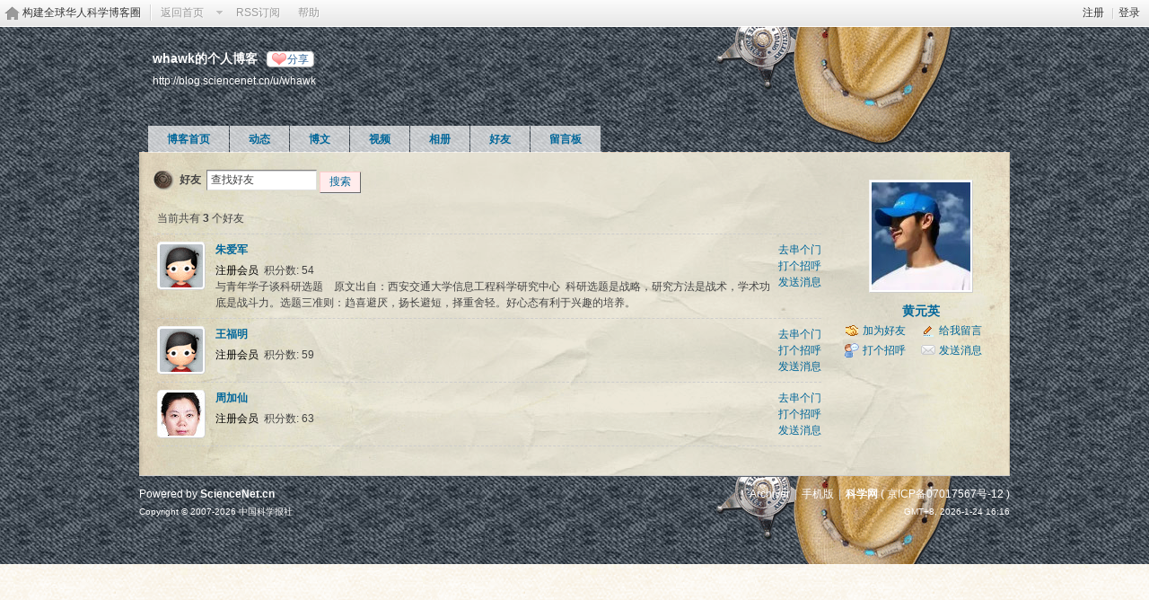

--- FILE ---
content_type: text/html; charset=gbk
request_url: https://bbs.sciencenet.cn/home.php?mod=space&uid=3539507&do=friend&view=me&from=space
body_size: 5435
content:
<!DOCTYPE html PUBLIC "-//W3C//DTD XHTML 1.0 Transitional//EN" "http://www.w3.org/TR/xhtml1/DTD/xhtml1-transitional.dtd">
<html xmlns="http://www.w3.org/1999/xhtml">
<head>
<meta http-equiv="Content-Type" content="text/html; charset=gbk" />
<title>科学网&mdash;whawk的好友</title>

<meta name="keywords" content="whawk的好友" />
<meta name="description" content="sb_share ,科学网" />
<meta name="generator" content="Discuz! X3.3" />
<meta name="author" content="Discuz! Team and Comsenz UI Team" />
<meta name="copyright" content="2001-2017 Comsenz Inc." />
<meta name="MSSmartTagsPreventParsing" content="True" />
<meta http-equiv="MSThemeCompatible" content="Yes" />
<base href="https://blog.sciencenet.cn/" /><link rel="stylesheet" type="text/css" href="data/cache/style_1_common.css?lUl" /><link rel="stylesheet" type="text/css" href="data/cache/style_1_home_space.css?lUl" /><link rel="stylesheet" id="css_extstyle" type="text/css" href="./template/default/style/t1/style.css" /><script type="text/javascript">var STYLEID = '1', STATICURL = 'static/', IMGDIR = 'static/image/common', VERHASH = 'lUl', charset = 'gbk', discuz_uid = '0', cookiepre = 'WUAe_5e15_', cookiedomain = 'sciencenet.cn', cookiepath = '/', showusercard = '1', attackevasive = '0', disallowfloat = 'newthread', creditnotice = '', defaultstyle = './template/default/style/t1', REPORTURL = 'aHR0cDovL2Jicy5zY2llbmNlbmV0LmNuL2hvbWUucGhwP21vZD1zcGFjZSZ1aWQ9MzUzOTUwNyZkbz1mcmllbmQmdmlldz1tZSZmcm9tPXNwYWNl', SITEURL = 'https://bbs.sciencenet.cn/', JSPATH = 'static/js/', CSSPATH = 'data/cache/style_', DYNAMICURL = '';</script>
    <script src="static/blog/js/jquery-1.8.3.min.js" type="text/javascript"></script>
<script src="static/js/common.js?lUl" type="text/javascript"></script>
<script src="static/js/home.js?lUl" type="text/javascript"></script>
<link rel="stylesheet" type="text/css" href="data/cache/style_1_css_space.css?lUl" />
<link id="style_css" rel="stylesheet" type="text/css" href="static/space/t7/style.css?lUl">
<style id="diy_style"></style>
    <script type="text/javascript">
/*
function operate()
{
setTimeout("disappeare()",10000);
}
function disappeare(){
document.getElementById('tishi').style.display = "none";
}
operate();
*/
</script>
</head>

<body id="space" onkeydown="if(event.keyCode==27) return false;"><!--onLoad="viewpage(1, )"-->
<div id="append_parent"></div>
<div id="ajaxwaitid"></div>


<div class="topnav cl">
<p class="y navinf">
<a href="member.php?mod=register">注册</a>
<span class="pipe">|</span><a href="member.php?mod=logging&amp;action=login" onClick="showWindow('login', this.href);hideWindow('register');">登录</a>
</p>
<ul class="cl">
<li class="navlogo"><a href="http://blog.sciencenet.cn/blog.php" title="构建全球华人科学博客圈">构建全球华人科学博客圈</a></li>
<!--返回首页-->
<li><span id="navs" class="xg1 showmenu" onMouseOver="showMenu(this.id);"><a href="http://www.sciencenet.cn/">返回首页</a></span></li>
<!--<li><span id="wbnavs" class="xg1"><a href="http://blog.sciencenet.cn/home.php?mod=follow">微博</a></span></li>-->
<li><span id="navs" class="xg1"><a  target="_blank" href="https://bbs.sciencenet.cn/rss.php?uid=3539507">RSS订阅</a></span></li>
<li><span id="navs" class="xg1"><a href="http://blog.sciencenet.cn/misc.php?mod=faq">帮助</a></span></li>
</ul>
</div>

<div id="hd" class="wp cl">

<h2 id="spaceinfoshow">            <!--个人博客名称-->
<strong id="spacename" class="mbn" 	 >
whawk的个人博客<a class="oshr xs1 xw0" onClick="showWindow(this.id, this.href, 'get', 0);" id="share_space" href="home.php?mod=spacecp&amp;ac=share&amp;type=space&amp;id=3539507">分享</a></strong>
<a id="domainurl" href="http://blog.sciencenet.cn/u/whawk" onClick="javascript:setCopy('http://blog.sciencenet.cn/u/whawk', '博客地址复制成功');return false;" class="xs0 xw0">http://blog.sciencenet.cn/u/whawk</a> <span id="spacedescription" class="xs1 xw0 mtn" ></span>
</h2>
<div id="nv">
<ul class="perCenter">
<li><a href="https://bbs.sciencenet.cn/home.php?mod=space&amp;uid=3539507">博客首页</a></li>
<li><a href="https://bbs.sciencenet.cn/home.php?mod=space&amp;uid=3539507&amp;do=home&amp;view=me&amp;from=space">动态</a></li>
<!--add by 7u5-->
<!--<li><a href="https://bbs.sciencenet.cn/home.php?mod=space&amp;uid=3539507&amp;do=doing&amp;view=me&amp;from=space">记录</a></li>-->

                <!--li><a href="https://bbs.sciencenet.cn/home.php?mod=follow&amp;uid=3539507&amp;do=view">微博</a></li-->

<li><a href="https://bbs.sciencenet.cn/home.php?mod=space&amp;uid=3539507&amp;do=blog&amp;view=me&amp;from=space">博文</a></li>
<li><a href="https://bbs.sciencenet.cn/home.php?mod=space&amp;uid=3539507&amp;do=video&amp;view=view&amp;from=space">视频</a></li>
<li><a href="https://bbs.sciencenet.cn/home.php?mod=space&amp;uid=3539507&amp;do=album&amp;view=me&amp;from=space">相册</a></li>
<!--li><a href="https://bbs.sciencenet.cn/home.php?mod=space&amp;uid=3539507&amp;do=thread&amp;view=me&amp;from=space">主题</a></li-->
<!--li><a href="https://bbs.sciencenet.cn/home.php?mod=space&amp;uid=3539507&amp;do=share&amp;view=me&amp;from=space">分享</a></li-->
<li><a href="https://bbs.sciencenet.cn/home.php?mod=space&amp;uid=3539507&amp;do=friend&amp;view=me&amp;from=space">好友</a></li>
<li><a href="https://bbs.sciencenet.cn/home.php?mod=space&amp;uid=3539507&amp;do=wall">留言板</a></li>
                <!--设置只有管理员能看到个人资料页-->
                <!--                <li style="display:none">&lt;!&ndash;&ndash;&gt;<a id="academic" href="javascript:;" onClick="showWindow(this.id, 'broadcast.php?op=academic&uid=3539507&username=whawk', 'get', -1);return false;">&lt;!&ndash;&ndash;&gt;学术名片</a></li>-->
</ul>
</div>
</div>

<div class="p_pop h_pop" id="mn_userapp_menu" style="display: none"></div>    <ul id="navs_menu" class="p_pop topnav_pop" style="display:none;">                    <li id="mn_N59f6" ><a href="http://www.sciencenet.cn/" hidefocus="true"  >首页</a></li>                    <li id="mn_N3b56" ><a href="http://news.sciencenet.cn/" hidefocus="true"  >新闻</a></li>                    <li id="mn_Nd081" ><a href="http://blog.sciencenet.cn/blog.php" hidefocus="true"  >博客</a></li>                                                                                                    <li id="mn_N968f" ><a href="http://talent.sciencenet.cn/" hidefocus="true"  >人才</a></li>                                        <li id="mn_N9d75" ><a href="http://meeting.sciencenet.cn/" hidefocus="true"  >会议</a></li>                    <li id="mn_N1867" ><a href="http://fund.sciencenet.cn/" hidefocus="true"  >基金</a></li>                                        <li id="mn_Nec23" ><a href="http://paper.sciencenet.cn/" hidefocus="true"  >论文</a></li>                    <li id="mn_Nc1d1" ><a href="http://video.sciencenet.cn/" hidefocus="true"  >视频</a></li>                    <li id="mn_Nffd8" ><a href="http://paper.sciencenet.cn/AInews" hidefocus="true"  >小柯机器人</a></li>                                        <li id="mn_home_13" ><a href="https://bbs.sciencenet.cn/home.php?mod=space&do=album" hidefocus="true" title="Album"  >相册<span>Album</span></a></li>                    <li id="mn_N0a2c" ><a href="misc.php?mod=faq" hidefocus="true" title="Help"  >帮助<span>Help</span></a></li>                    </ul>
<!--add by 7u5--><ul id="wbnavs_menu" class="p_pop topnav_pop" style="display:none;">
    <!--<li id="mn_N59f9"><a href="http://weibo.sciencenet.cn" hidefocus="true">微博</a></li>-->
    <li id="mn_N59g9"><a href="http://weibo.sciencenet.cn/?&act=follower" hidefocus="true">粉丝</a></li>
    <li id="mn_N59g9"><a href="http://weibo.sciencenet.cn/?&act=comments" hidefocus="true">评论</a></li>
    <li id="mn_N59g9"><a href="http://weibo.sciencenet.cn/?&act=atme" hidefocus="true">@我</a></li>
    <li id="mn_N59g9"><a href="https://bbs.sciencenet.cn/home.php?mod=spacecp&amp;ac=privacy&amp;op=miniblog" hidefocus="true">提醒</a></li></ul>

<ul id="myspace_menu" class="p_pop" style="display:none;">
    <li><a href="https://bbs.sciencenet.cn/home.php?mod=space">我的博客</a></li>
</ul>
<div id="ct" class="ct2 wp cl">
<div class="mn">
<div class="bm">
<div class="bm_h">
<h1>
<form method="get" autocomplete="off" action="home.php" class="pns">
<input name="mod" value="space" type="hidden">
<input name="do" value="friend" type="hidden">
<input name="from" value="space" type="hidden">
<input name="uid" value="3539507" type="hidden">
<input name="searchmode" value="1" type="hidden">
<input name="searchsubmit" value="1" type="hidden">
好友&nbsp;&nbsp;<input name="searchkey" class="px vm" size="15" value="查找好友" onclick="if(this.value=='查找好友')this.value='';" type="text">
<button type="submit" class="pn vm"><em>搜索</em></button>
</form>
</h1>
</div>
<div class="bm_c">
<p class="tbmu">当前共有 <span class="xw1">3</span> 个好友</p><div class="xld xlda"><dl class="bbda cl">
<dd class="m avt"><a href="https://bbs.sciencenet.cn/home.php?mod=space&amp;uid=575857" target="_blank" c="1"><img src="https://image-attachment.oss-cn-beijing.aliyuncs.com/data/www/html/uc_server/data/avatar/000/57/58/57_avatar_small.jpg?v=" onerror="this.onerror=null;this.src='http://bbs.sciencenet.cn/uc_server/images/noavatar_small.gif?v='" /></a></dd>
<dt class="y">
<p class="xw0"><a href="https://bbs.sciencenet.cn/home.php?mod=space&amp;uid=575857" target="_blank">去串个门</a></p>
<p class="xw0"><a href="https://bbs.sciencenet.cn/home.php?mod=spacecp&amp;ac=poke&amp;op=send&amp;uid=575857" id="a_poke_575857" onclick="showWindow(this.id, this.href, 'get', 0);" title="打个招呼">打个招呼</a></p>
<p class="xw0"><a href="https://bbs.sciencenet.cn/home.php?mod=spacecp&amp;ac=pm&amp;op=showmsg&amp;handlekey=showmsg_575857&amp;touid=575857&amp;pmid=0&amp;daterange=2" id="a_sendpm_575857" onclick="showWindow('showMsgBox', this.href, 'get', 0)">发送消息</a></p>
</dt>
<dt>
<a href="https://bbs.sciencenet.cn/home.php?mod=space&amp;uid=575857" title="朱爱军" target="_blank" style="color:       ;">
                    朱爱军                </a>
 </dt>
<dd>
<p>
<font color="       ">注册会员</font> &nbsp;积分数: 54</p>

<p>与青年学子谈科研选题&nbsp; &nbsp; 原文出自：西安交通大学信息工程科学研究中心&nbsp;&nbsp;科研选题是战略，研究方法是战术，学术功底是战斗力。选题三准则：趋喜避厌，扬长避短，择重舍轻。好心态有利于兴趣的培养。</p></dd>
</dl>
<dl class="bbda cl">
<dd class="m avt"><a href="https://bbs.sciencenet.cn/home.php?mod=space&amp;uid=3489617" target="_blank" c="1"><img src="https://image-attachment.oss-cn-beijing.aliyuncs.com/data/www/html/uc_server/data/avatar/003/48/96/17_avatar_small.jpg?v=" onerror="this.onerror=null;this.src='http://bbs.sciencenet.cn/uc_server/images/noavatar_small.gif?v='" /></a></dd>
<dt class="y">
<p class="xw0"><a href="https://bbs.sciencenet.cn/home.php?mod=space&amp;uid=3489617" target="_blank">去串个门</a></p>
<p class="xw0"><a href="https://bbs.sciencenet.cn/home.php?mod=spacecp&amp;ac=poke&amp;op=send&amp;uid=3489617" id="a_poke_3489617" onclick="showWindow(this.id, this.href, 'get', 0);" title="打个招呼">打个招呼</a></p>
<p class="xw0"><a href="https://bbs.sciencenet.cn/home.php?mod=spacecp&amp;ac=pm&amp;op=showmsg&amp;handlekey=showmsg_3489617&amp;touid=3489617&amp;pmid=0&amp;daterange=2" id="a_sendpm_3489617" onclick="showWindow('showMsgBox', this.href, 'get', 0)">发送消息</a></p>
</dt>
<dt>
<a href="https://bbs.sciencenet.cn/home.php?mod=space&amp;uid=3489617" title="王福明" target="_blank" style="color:       ;">
                    王福明                </a>
 </dt>
<dd>
<p>
<font color="       ">注册会员</font> &nbsp;积分数: 59</p>

</dd>
</dl>
<dl class="bbda cl">
<dd class="m avt"><a href="https://bbs.sciencenet.cn/home.php?mod=space&amp;uid=831516" target="_blank" c="1"><img src="https://image-attachment.oss-cn-beijing.aliyuncs.com/data/www/html/uc_server/data/avatar/000/83/15/16_avatar_small.jpg?v=" onerror="this.onerror=null;this.src='http://bbs.sciencenet.cn/uc_server/images/noavatar_small.gif?v='" /></a></dd>
<dt class="y">
<p class="xw0"><a href="https://bbs.sciencenet.cn/home.php?mod=space&amp;uid=831516" target="_blank">去串个门</a></p>
<p class="xw0"><a href="https://bbs.sciencenet.cn/home.php?mod=spacecp&amp;ac=poke&amp;op=send&amp;uid=831516" id="a_poke_831516" onclick="showWindow(this.id, this.href, 'get', 0);" title="打个招呼">打个招呼</a></p>
<p class="xw0"><a href="https://bbs.sciencenet.cn/home.php?mod=spacecp&amp;ac=pm&amp;op=showmsg&amp;handlekey=showmsg_831516&amp;touid=831516&amp;pmid=0&amp;daterange=2" id="a_sendpm_831516" onclick="showWindow('showMsgBox', this.href, 'get', 0)">发送消息</a></p>
</dt>
<dt>
<a href="https://bbs.sciencenet.cn/home.php?mod=space&amp;uid=831516" title="周加仙" target="_blank" style="color:       ;">
                    周加仙                </a>
 </dt>
<dd>
<p>
<font color="       ">注册会员</font> &nbsp;积分数: 63</p>

</dd>
</dl>
</div>
</div>
</div>
</div>
<div class="sd"><div>
    <div id="pcd" class="bm cl">
        <div class="hm">
            <p><a href="https://bbs.sciencenet.cn/home.php?mod=space&amp;uid=3539507"><img src="https://image-attachment.oss-cn-beijing.aliyuncs.com/data/www/html/uc_server/data/avatar/003/53/95/07_avatar_middle.jpg?v=" onerror="this.onerror=null;this.src='http://bbs.sciencenet.cn/uc_server/images/noavatar_middle.gif?v='" /></a></p>
            <h2 class="xs2"><a href="https://bbs.sciencenet.cn/home.php?mod=space&amp;uid=3539507">黄元英</a></h2>
        </div>
            <ul class="xl xl2 cl ul_list">
                                                                                            <li class="ul_add"><a href="https://bbs.sciencenet.cn/home.php?mod=spacecp&amp;ac=friend&amp;op=add&amp;uid=3539507&amp;handlekey=addfriendhk_3539507" id="a_friend_li_3539507" onclick="showWindow(this.id, this.href, 'get', 0);">加为好友</a></li>
                                                <li class="ul_contect"><a href="https://bbs.sciencenet.cn/home.php?mod=space&amp;uid=3539507&amp;do=wall">给我留言</a></li>
                                <li class="ul_poke"><a href="https://bbs.sciencenet.cn/home.php?mod=spacecp&amp;ac=poke&amp;op=send&amp;uid=3539507&amp;handlekey=propokehk_3539507" id="a_poke_3539507" onclick="showWindow(this.id, this.href, 'get', 0);">打个招呼</a></li>
                <li class="ul_pm"><a href="https://bbs.sciencenet.cn/home.php?mod=spacecp&amp;ac=pm&amp;op=showmsg&amp;handlekey=showmsg_3539507&amp;touid=3539507&amp;pmid=0&amp;daterange=2" id="a_sendpm_3539507" onclick="showWindow('showMsgBox', this.href, 'get', 0)">发送消息</a></li>
                        </ul>
                </div>
</div>
</div>
	</div>
<div id="ft" class="wp cl">
<div id="flk" class="y">
<p>
<a href="https://bbs.sciencenet.cn/archiver/" >Archiver</a><span class="pipe">|</span><a href="http://wap.sciencenet.cn" >手机版</a><span class="pipe">|</span><strong><a href="https://www.sciencenet.cn" target="_blank">科学网</a></strong>
( <a href="https://beian.miit.gov.cn/" target="_blank">京ICP备07017567号-12</a> )<span style="display:none">
<script type="text/javascript">
var _bdhmProtocol = (("https:" == document.location.protocol) ? " https://" : " http://");
document.write(unescape("%3Cscript src='" + _bdhmProtocol + "hm.baidu.com/h.js%3Fcbf293a46e1e62385b889174378635f1' type='text/javascript'%3E%3C/script%3E"));
</script>
</span></p>
<p class="xs0">
GMT+8, 2026-1-24 16:16<span id="debuginfo">
</span>
</p>
</div>
<div id="frt">
<p>Powered by <strong><a href="http://www.sciencenet.cn" target="_blank">ScienceNet.cn</a></strong><em></em></p>
<p class="xs0">Copyright &copy; 2007-<script type="text/javascript">var Date22 = new Date();var year22 = Date22.getFullYear();document.write(year22);</script> <a href="http://www.stimes.cas.cn" target="_blank">中国科学报社</a></p>
</div></div>

<!--move begin by zzx -->
<ul id="usersetup_menu" class="p_pop" style="display:none;">
<li><a href="https://bbs.sciencenet.cn/home.php?mod=spacecp&amp;ac=avatar">修改头像</a></li>
<li><a href="https://bbs.sciencenet.cn/home.php?mod=spacecp&amp;ac=profile">个人资料</a></li>
<li><a href="https://bbs.sciencenet.cn/home.php?mod=spacecp&ac=profile&op=verify">认证</a></li>
<li><a href="https://bbs.sciencenet.cn/home.php?mod=spacecp&amp;ac=credit">积分</a></li>
<li><a href="https://bbs.sciencenet.cn/home.php?mod=spacecp&amp;ac=usergroup">用户组</a></li>
<li><a href="https://bbs.sciencenet.cn/home.php?mod=spacecp&amp;ac=privacy">隐私筛选</a></li>
<li><a href="https://bbs.sciencenet.cn/home.php?mod=spacecp&amp;ac=profile&amp;op=password">密码安全</a></li>
 
</ul>
<!--add by 7u5-->
<!--<ul id="weibo_menu" class="p_pop" style="position: absolute; z-index: 301; left: 701.5px; top: 38px; display: none;">-->
<!--<li><a href="http://weibo.sciencenet.cn">发微博</a></li>-->

<!--<li><a href="http://weibo.sciencenet.cn/?m=vote&a=index">投票广场</a></li>-->
<!--<li><a href="http://weibo.sciencenet.cn/?&act=following">关注的人</a></li>-->
<!--<li><a href="http://weibo.sciencenet.cn/?m=find&a=index">查找好友</a></li>-->
<!--<li><a href="http://weibo.sciencenet.cn/?m=find&a=invite">邀请好友</a></li>-->
<!--<ul class="sslct">-->
<!--</ul>-->

<!--<li><a href="http://weibo.sciencenet.cn/?m=setting&a=privacy">私信过滤</a></li>-->
<!--<li><a href="http://weibo.sciencenet.cn/?m=setting&a=blacklist">黑名单</a></li>-->
<!--<li><a href="https://bbs.sciencenet.cn//home.php?mod=spacecp&ac=privacy&op=miniblog">微博设置</a></li>-->
<!--<li><a href="http://weibo.sciencenet.cn/?m=setting&a=index">昵称设置</a></li>-->
<!--<li><a href="http://weibo.sciencenet.cn/?m=app&a=weibo">同步设置</a></li>-->
<!--</ul>-->



<ul id="myprompt_menu" class="p_pop" style="position: absolute; z-index: 301; left: 0px; top: 278px; display: none;">
    <!--<li><a href="https://bbs.sciencenet.cn/home.php?mod=space&amp;uid=0&amp;do=blog&amp;view=com">查看博客评论   </a></li>-->
    <!--<li><a href="https://bbs.sciencenet.cn/home.php?mod=space&amp;do=blog&amp;view=com&amp;order=mycom">查看评论回复   </a></li>-->
    <!--根据评论盖楼功能修改-->
    <li><a href="https://bbs.sciencenet.cn/home.php?mod=space&amp;uid=0&amp;do=blog&amp;view=com">我收到的评论/回复   </a></li>
    <li><a href="https://bbs.sciencenet.cn/home.php?mod=space&amp;do=blog&amp;view=com&amp;order=mycom">我发表的评论/回复   </a></li>

    <!--<li><a href="http://weibo.sciencenet.cn/?&act=comments">查看微博评论</a></li>-->
    <!--<li><a href="http://weibo.sciencenet.cn/?&act=follower">查看粉丝</a></li>-->
    <!--<li><a href="http://weibo.sciencenet.cn/?&act=at">查看@我</a></li>-->
<!--隐藏微博2018.7.20-->
    <!--<li><a href="https://bbs.sciencenet.cn/home.php?mod=follow&amp;uid=0&amp;do=comments">查看微博评论</a></li>-->
    <!--<li><a href="https://bbs.sciencenet.cn/home.php?mod=follow&amp;uid=0&amp;do=follower">查看粉丝</a></li>-->
    <li><a href="https://bbs.sciencenet.cn/home.php?mod=space&amp;do=notice&amp;view=mypost&amp;type=at">查看@我</a></li>


    <li><a href="https://bbs.sciencenet.cn/home.php?mod=space&amp;do=notice&amp;view=interactive">查看其他</a></li>

<!--<li><a onclick="showWindow('showMsgBox', this.href, 'get', 0)">发私信</a></li>
    <li><a href=http://weibo.sciencenet.cn>发微博</a></li
    <li><a href="https://bbs.sciencenet.cn/home.php?mod=spacecp&ac=privacy&op=miniblog">微博设置</a></li>>-->
</ul>


<div id="g_upmine_menu" class="g_up" style="display:none;">
<div class="crly">
积分 0, 距离下一级还需  积分
</div>
<div class="mncr"></div>
</div>


<!--move end -->



<script src="home.php?mod=misc&ac=sendmail&rand=1769242577" type="text/javascript"></script>
<div id="scrolltop">
<span hidefocus="true"><a title="返回顶部" onclick="window.scrollTo('0','0')" class="scrolltopa" ><b>返回顶部</b></a></span>
</div>
<script type="text/javascript">_attachEvent(window, 'scroll', function () { showTopLink(); });checkBlind();</script>
			<div id="discuz_tips" style="display:none;"></div>
			<script type="text/javascript">
				var tipsinfo = '|X3.3|0.6||0||0|7|1769242577||2';
			</script>
			<!--<script src="http://discuz.gtimg.cn/cloud/scripts/discuz_tips.js?v=1" type="text/javascript" charset="UTF-8"></script>--></body>
</html>


--- FILE ---
content_type: text/css
request_url: https://blog.sciencenet.cn/static/space/t7/style.css?lUl
body_size: 761
content:
/*
[name]牛仔[/name]
Powered by Discuz! X
*/

body { background: #373D45 url(images/bg.png) 0 0; }

#hd { background: transparent url(images/header.png) no-repeat 0 100%; }
	#hd h2, #hd h2 a { color: #FFF; }

#ct, .n, .w { background: #E3DFCE url(images/ct.png) 0 -41px !important; }

.block .title { padding-left: 35px; background: transparent url(images/title.png) no-repeat 5px 50%; }

#ft { background: url(images/header.png) repeat-x 0 0; }
	#ft, #ft a { color: #FFF; }

.bm, .bm_h { border: none; background: none;  }
.tl .th { background: none; }
.bm_h { padding-left: 35px; background: transparent url(images/title.png) no-repeat 5px 50%; }
